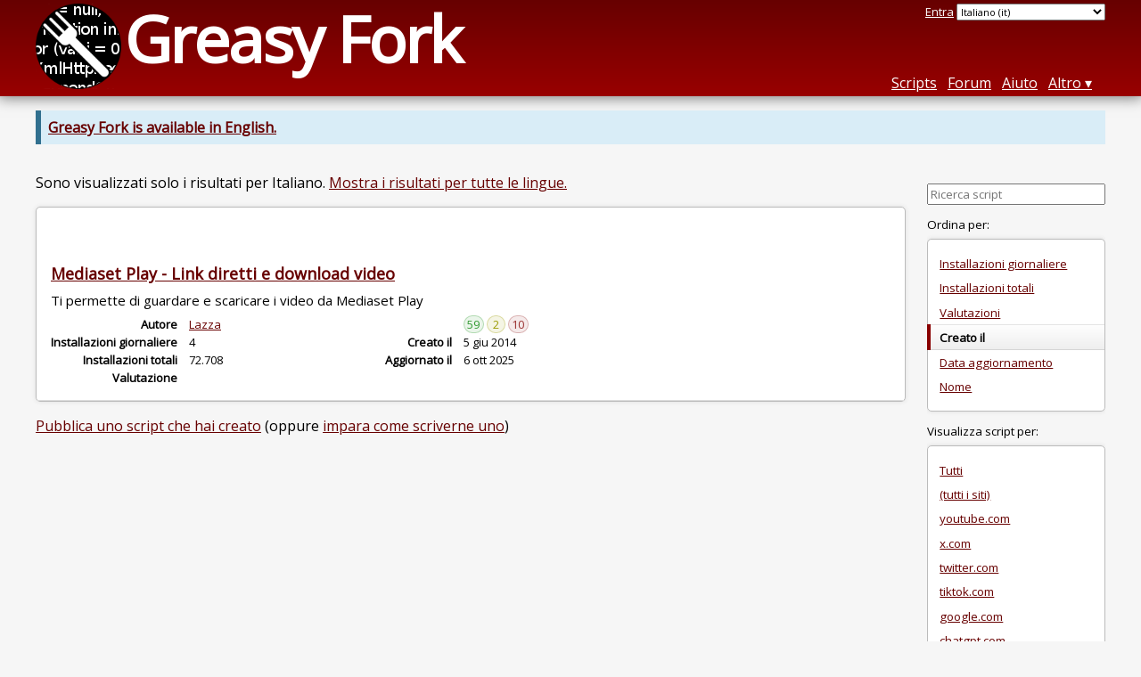

--- FILE ---
content_type: text/html; charset=utf-8
request_url: https://greasyfork.org/it/scripts/by-site/mediaset.it?sort=created
body_size: 4519
content:
<!DOCTYPE html>
<html lang="it">
<head>
  <title>Script per mediaset.it</title>
  <meta name="description" value="Script che aggiungono funzioni e rimuovono errori in mediaset.it">
  <meta name="viewport" content="width=device-width, initial-scale=1">
  
  <script src="/vite/assets/application-KjRtwnin.js" crossorigin="anonymous" type="module"></script><link rel="stylesheet" href="/vite/assets/application-DWuQ-IFh.css" media="screen" />
    <meta name="csrf-param" content="authenticity_token" />
<meta name="csrf-token" content="90yuy4HRgb5ZB8ipG904I9--luTVmElRwPqwPFVbUWf8twdYKyDarlHBwsMGP87fkHPPcn8iIsXkdvmclu5bhQ" />
    <meta name="clckd" content="bf6242cc3039bff31a7815dff8ee247b" />
    <meta name="lhverifycode" content="32dc01246faccb7f5b3cad5016dd5033" />
  <link rel="canonical" href="https://greasyfork.org/it/scripts/by-site/mediaset.it?sort=created">
  <link rel="icon" href="/vite/assets/blacklogo16-DftkYuVe.png">
  <link rel="stylesheet" href="https://fonts.googleapis.com/css?family=Open+Sans&amp;display=swap" media="print" onload="this.media='all'; this.onload=null;">
<noscript><link rel="stylesheet" href="https://fonts.googleapis.com/css?family=Open+Sans&amp;display=swap"></noscript>

    <link rel="alternate" hreflang="x-default" href="/scripts/by-site/mediaset.it?sort=created">
      <link rel="alternate" hreflang="ar" href="/ar/scripts/by-site/mediaset.it?sort=created">
      <link rel="alternate" hreflang="be" href="/be/scripts/by-site/mediaset.it?sort=created">
      <link rel="alternate" hreflang="bg" href="/bg/scripts/by-site/mediaset.it?sort=created">
      <link rel="alternate" hreflang="ckb" href="/ckb/scripts/by-site/mediaset.it?sort=created">
      <link rel="alternate" hreflang="cs" href="/cs/scripts/by-site/mediaset.it?sort=created">
      <link rel="alternate" hreflang="da" href="/da/scripts/by-site/mediaset.it?sort=created">
      <link rel="alternate" hreflang="de" href="/de/scripts/by-site/mediaset.it?sort=created">
      <link rel="alternate" hreflang="el" href="/el/scripts/by-site/mediaset.it?sort=created">
      <link rel="alternate" hreflang="en" href="/en/scripts/by-site/mediaset.it?sort=created">
      <link rel="alternate" hreflang="eo" href="/eo/scripts/by-site/mediaset.it?sort=created">
      <link rel="alternate" hreflang="es" href="/es/scripts/by-site/mediaset.it?sort=created">
      <link rel="alternate" hreflang="es-419" href="/es-419/scripts/by-site/mediaset.it?sort=created">
      <link rel="alternate" hreflang="fi" href="/fi/scripts/by-site/mediaset.it?sort=created">
      <link rel="alternate" hreflang="fr" href="/fr/scripts/by-site/mediaset.it?sort=created">
      <link rel="alternate" hreflang="fr-CA" href="/fr-CA/scripts/by-site/mediaset.it?sort=created">
      <link rel="alternate" hreflang="he" href="/he/scripts/by-site/mediaset.it?sort=created">
      <link rel="alternate" hreflang="hr" href="/hr/scripts/by-site/mediaset.it?sort=created">
      <link rel="alternate" hreflang="hu" href="/hu/scripts/by-site/mediaset.it?sort=created">
      <link rel="alternate" hreflang="id" href="/id/scripts/by-site/mediaset.it?sort=created">
      <link rel="alternate" hreflang="it" href="/it/scripts/by-site/mediaset.it?sort=created">
      <link rel="alternate" hreflang="ja" href="/ja/scripts/by-site/mediaset.it?sort=created">
      <link rel="alternate" hreflang="ka" href="/ka/scripts/by-site/mediaset.it?sort=created">
      <link rel="alternate" hreflang="ko" href="/ko/scripts/by-site/mediaset.it?sort=created">
      <link rel="alternate" hreflang="mr" href="/mr/scripts/by-site/mediaset.it?sort=created">
      <link rel="alternate" hreflang="nb" href="/nb/scripts/by-site/mediaset.it?sort=created">
      <link rel="alternate" hreflang="nl" href="/nl/scripts/by-site/mediaset.it?sort=created">
      <link rel="alternate" hreflang="pl" href="/pl/scripts/by-site/mediaset.it?sort=created">
      <link rel="alternate" hreflang="pt-BR" href="/pt-BR/scripts/by-site/mediaset.it?sort=created">
      <link rel="alternate" hreflang="ro" href="/ro/scripts/by-site/mediaset.it?sort=created">
      <link rel="alternate" hreflang="ru" href="/ru/scripts/by-site/mediaset.it?sort=created">
      <link rel="alternate" hreflang="sk" href="/sk/scripts/by-site/mediaset.it?sort=created">
      <link rel="alternate" hreflang="sr" href="/sr/scripts/by-site/mediaset.it?sort=created">
      <link rel="alternate" hreflang="sv" href="/sv/scripts/by-site/mediaset.it?sort=created">
      <link rel="alternate" hreflang="th" href="/th/scripts/by-site/mediaset.it?sort=created">
      <link rel="alternate" hreflang="tr" href="/tr/scripts/by-site/mediaset.it?sort=created">
      <link rel="alternate" hreflang="uk" href="/uk/scripts/by-site/mediaset.it?sort=created">
      <link rel="alternate" hreflang="ug" href="/ug/scripts/by-site/mediaset.it?sort=created">
      <link rel="alternate" hreflang="vi" href="/vi/scripts/by-site/mediaset.it?sort=created">
      <link rel="alternate" hreflang="zh-CN" href="/zh-CN/scripts/by-site/mediaset.it?sort=created">
      <link rel="alternate" hreflang="zh-TW" href="/zh-TW/scripts/by-site/mediaset.it?sort=created">

      <link rel="alternate" type="application/atom+xml" href="https://api.greasyfork.org/it/scripts/by-site/mediaset.it.atom?sort=created"  title="Nuovi script">
      <link rel="alternate" type="application/atom+xml" href="https://api.greasyfork.org/it/scripts/by-site/mediaset.it.atom?sort=updated"  title="Script aggiornati">
      <link rel="alternate" type="application/json" href="https://api.greasyfork.org/it/scripts/by-site/mediaset.it.json?sort=created" >
      <link rel="alternate" type="application/javascript" href="https://api.greasyfork.org/it/scripts/by-site/mediaset.it.jsonp?callback=callback&amp;sort=created" >
      <link rel="alternate" type="application/json" href="https://api.greasyfork.org/it/scripts/by-site/mediaset.it.json?meta=1&amp;sort=created" >
      <link rel="alternate" type="application/javascript" href="https://api.greasyfork.org/it/scripts/by-site/mediaset.it.jsonp?callback=callback&amp;meta=1&amp;sort=created" >

  <link rel="search" href="/it/opensearch.xml" type="application/opensearchdescription+xml" title="ricerca Greasy Fork" hreflang="it">

    <!-- Global site tag (gtag.js) - Google Analytics -->
    <script async src="https://www.googletagmanager.com/gtag/js?id=G-7NMRNRYW7C"></script>
    <script>
      window.dataLayer = window.dataLayer || [];
      function gtag(){dataLayer.push(arguments);}
      gtag('js', new Date());
      gtag('config', 'G-7NMRNRYW7C', {
        'ad_method': 'ea',
        'ad_method_variant': '',
        'action': 'scripts/index'
      });
    </script>

    <script async src="https://media.ethicalads.io/media/client/ethicalads.min.js" onerror="if (typeof gtag !== 'undefined') { gtag('event', 'EthicalAds placement', { 'ea_campaign_type': '(error)' })};switchToEaFallback()"></script>

  
</head>
<body>

  <header id="main-header">
    <div class="width-constraint">
      <div id="site-name">
        <a href="/it"><img alt="" width="96" height="96" src="/vite/assets/blacklogo96-CxYTSM_T.png" /></a>
        <div id="site-name-text">
          <h1><a href="/it">Greasy Fork</a></h1>
        </div>
      </div>
      <div id="site-nav">
        <div id="nav-user-info">
            <span class="sign-in-link"><a rel="nofollow" href="/it/users/sign_in?return_to=%2Fit%2Fscripts%2Fby-site%2Fmediaset.it%3Fsort%3Dcreated">Entra</a></span>

                      <form class="language-selector" action="/scripts/by-site/mediaset.it?sort=created">
              <select class="language-selector-locale" name="locale" data-translate-url="https://github.com/greasyfork-org/greasyfork/wiki/Translating-Greasy-Fork">
                    <option data-language-url="/ar/scripts/by-site/mediaset.it?sort=created" value="ar">
                      Arabo (ar)
                    </option>
                    <option data-language-url="/be/scripts/by-site/mediaset.it?sort=created" value="be">
                      Bielorusso (be)
                    </option>
                    <option data-language-url="/nb/scripts/by-site/mediaset.it?sort=created" value="nb">
                      Bokmål (nb)
                    </option>
                    <option data-language-url="/bg/scripts/by-site/mediaset.it?sort=created" value="bg">
                      Bulgaro (bg)
                    </option>
                    <option data-language-url="/cs/scripts/by-site/mediaset.it?sort=created" value="cs">
                      Ceco (cs)
                    </option>
                    <option data-language-url="/zh-CN/scripts/by-site/mediaset.it?sort=created" value="zh-CN">
                      Cinese (Cina) (zh-CN)
                    </option>
                    <option data-language-url="/zh-TW/scripts/by-site/mediaset.it?sort=created" value="zh-TW">
                      Cinese (Taiwan) (zh-TW)
                    </option>
                    <option data-language-url="/ko/scripts/by-site/mediaset.it?sort=created" value="ko">
                      Coreano (ko)
                    </option>
                    <option data-language-url="/hr/scripts/by-site/mediaset.it?sort=created" value="hr">
                      Croato (hr)
                    </option>
                    <option data-language-url="/da/scripts/by-site/mediaset.it?sort=created" value="da">
                      Danese (da)
                    </option>
                    <option data-language-url="/he/scripts/by-site/mediaset.it?sort=created" value="he">
                      Ebraico (he)
                    </option>
                    <option data-language-url="/eo/scripts/by-site/mediaset.it?sort=created" value="eo">
                      Esperanto (eo)
                    </option>
                    <option data-language-url="/fi/scripts/by-site/mediaset.it?sort=created" value="fi">
                      Finlandese (fi)
                    </option>
                    <option data-language-url="/fr/scripts/by-site/mediaset.it?sort=created" value="fr">
                      Francese (fr)
                    </option>
                    <option data-language-url="/fr-CA/scripts/by-site/mediaset.it?sort=created" value="fr-CA">
                      Francese (Canada) (fr-CA)
                    </option>
                    <option data-language-url="/ka/scripts/by-site/mediaset.it?sort=created" value="ka">
                      Georgiano (ka)
                    </option>
                    <option data-language-url="/ja/scripts/by-site/mediaset.it?sort=created" value="ja">
                      Giapponese (ja)
                    </option>
                    <option data-language-url="/el/scripts/by-site/mediaset.it?sort=created" value="el">
                      Greco moderno  (el)
                    </option>
                    <option data-language-url="/id/scripts/by-site/mediaset.it?sort=created" value="id">
                      Indonesiano (id)
                    </option>
                    <option data-language-url="/en/scripts/by-site/mediaset.it?sort=created" value="en">
                      Inglese (en)
                    </option>
                    <option data-language-url="/it/scripts/by-site/mediaset.it?sort=created" value="it" selected>
                      Italiano (it)
                    </option>
                    <option data-language-url="/mr/scripts/by-site/mediaset.it?sort=created" value="mr">
                      Marathi (mr)
                    </option>
                    <option data-language-url="/nl/scripts/by-site/mediaset.it?sort=created" value="nl">
                      Olandese (nl)
                    </option>
                    <option data-language-url="/pl/scripts/by-site/mediaset.it?sort=created" value="pl">
                      Polacco (pl)
                    </option>
                    <option data-language-url="/pt-BR/scripts/by-site/mediaset.it?sort=created" value="pt-BR">
                      Portoghese (Brasile) (pt-BR)
                    </option>
                    <option data-language-url="/ro/scripts/by-site/mediaset.it?sort=created" value="ro">
                      Romeno (ro)
                    </option>
                    <option data-language-url="/ru/scripts/by-site/mediaset.it?sort=created" value="ru">
                      Russo (ru)
                    </option>
                    <option data-language-url="/sr/scripts/by-site/mediaset.it?sort=created" value="sr">
                      Serbo (sr)
                    </option>
                    <option data-language-url="/sk/scripts/by-site/mediaset.it?sort=created" value="sk">
                      Slovacco (sk)
                    </option>
                    <option data-language-url="/es/scripts/by-site/mediaset.it?sort=created" value="es">
                      Spagnolo (es)
                    </option>
                    <option data-language-url="/es-419/scripts/by-site/mediaset.it?sort=created" value="es-419">
                      Spagnolo (es-419)
                    </option>
                    <option data-language-url="/sv/scripts/by-site/mediaset.it?sort=created" value="sv">
                      Svedese (sv)
                    </option>
                    <option data-language-url="/de/scripts/by-site/mediaset.it?sort=created" value="de">
                      Tedesco (de)
                    </option>
                    <option data-language-url="/th/scripts/by-site/mediaset.it?sort=created" value="th">
                      Thailandese (th)
                    </option>
                    <option data-language-url="/tr/scripts/by-site/mediaset.it?sort=created" value="tr">
                      Turco (tr)
                    </option>
                    <option data-language-url="/uk/scripts/by-site/mediaset.it?sort=created" value="uk">
                      Ucraino (uk)
                    </option>
                    <option data-language-url="/ug/scripts/by-site/mediaset.it?sort=created" value="ug">
                      Uighur (ug)
                    </option>
                    <option data-language-url="/hu/scripts/by-site/mediaset.it?sort=created" value="hu">
                      Ungherese (hu)
                    </option>
                    <option data-language-url="/vi/scripts/by-site/mediaset.it?sort=created" value="vi">
                      Vietnamita (vi)
                    </option>
                    <option data-language-url="/ckb/scripts/by-site/mediaset.it?sort=created" value="ckb">
                      کوردیی ناوەندی (ckb)
                    </option>
                <option value="help">Help us translate!</option>
              </select><input class="language-selector-submit" type="submit" value="→">
            </form>

        </div>
        <nav>
          <li class="scripts-index-link"><a href="/it/scripts">Scripts</a></li>
            <li class="forum-link"><a href="/it/discussions">Forum</a></li>
          <li class="help-link"><a href="/it/help">Aiuto</a></li>
          <li class="with-submenu">
            <a href="#" onclick="return false">Altro</a>
            <nav>
              <li><a href="/it/search">Ricerca avanzata</a></li>
              <li><a href="/it/users">Lista utenti</a></li>
              <li><a href="/it/scripts/libraries">Librerie</a></li>
              <li><a href="/it/moderator_actions">Log moderatore</a></li>
            </nav>
          </li>
        </nav>
      </div>

      <div id="mobile-nav">
        <div class="mobile-nav-opener">☰</div>
        <nav class="collapsed">
          <li class="scripts-index-link"><a href="/it/scripts">Scripts</a></li>
          <li class="forum-link"><a href="/it/discussions">Forum</a></li>
          <li class="help-link"><a href="/it/help">Aiuto</a></li>
          <li><a href="/it/search">Ricerca avanzata</a></li>
          <li><a href="/it/users">Lista utenti</a></li>
          <li><a href="/it/scripts/libraries">Librerie</a></li>
          <li><a href="/it/moderator_actions">Log moderatore</a></li>
            <li class="multi-link-nav">
              <span class="sign-in-link"><a rel="nofollow" href="/it/users/sign_in?return_to=%2Fit%2Fscripts%2Fby-site%2Fmediaset.it%3Fsort%3Dcreated">Entra</a></span>
            </li>
          <li>            <form class="language-selector" action="/scripts/by-site/mediaset.it?sort=created">
              <select class="language-selector-locale" name="locale" data-translate-url="https://github.com/greasyfork-org/greasyfork/wiki/Translating-Greasy-Fork">
                    <option data-language-url="/ar/scripts/by-site/mediaset.it?sort=created" value="ar">
                      Arabo (ar)
                    </option>
                    <option data-language-url="/be/scripts/by-site/mediaset.it?sort=created" value="be">
                      Bielorusso (be)
                    </option>
                    <option data-language-url="/nb/scripts/by-site/mediaset.it?sort=created" value="nb">
                      Bokmål (nb)
                    </option>
                    <option data-language-url="/bg/scripts/by-site/mediaset.it?sort=created" value="bg">
                      Bulgaro (bg)
                    </option>
                    <option data-language-url="/cs/scripts/by-site/mediaset.it?sort=created" value="cs">
                      Ceco (cs)
                    </option>
                    <option data-language-url="/zh-CN/scripts/by-site/mediaset.it?sort=created" value="zh-CN">
                      Cinese (Cina) (zh-CN)
                    </option>
                    <option data-language-url="/zh-TW/scripts/by-site/mediaset.it?sort=created" value="zh-TW">
                      Cinese (Taiwan) (zh-TW)
                    </option>
                    <option data-language-url="/ko/scripts/by-site/mediaset.it?sort=created" value="ko">
                      Coreano (ko)
                    </option>
                    <option data-language-url="/hr/scripts/by-site/mediaset.it?sort=created" value="hr">
                      Croato (hr)
                    </option>
                    <option data-language-url="/da/scripts/by-site/mediaset.it?sort=created" value="da">
                      Danese (da)
                    </option>
                    <option data-language-url="/he/scripts/by-site/mediaset.it?sort=created" value="he">
                      Ebraico (he)
                    </option>
                    <option data-language-url="/eo/scripts/by-site/mediaset.it?sort=created" value="eo">
                      Esperanto (eo)
                    </option>
                    <option data-language-url="/fi/scripts/by-site/mediaset.it?sort=created" value="fi">
                      Finlandese (fi)
                    </option>
                    <option data-language-url="/fr/scripts/by-site/mediaset.it?sort=created" value="fr">
                      Francese (fr)
                    </option>
                    <option data-language-url="/fr-CA/scripts/by-site/mediaset.it?sort=created" value="fr-CA">
                      Francese (Canada) (fr-CA)
                    </option>
                    <option data-language-url="/ka/scripts/by-site/mediaset.it?sort=created" value="ka">
                      Georgiano (ka)
                    </option>
                    <option data-language-url="/ja/scripts/by-site/mediaset.it?sort=created" value="ja">
                      Giapponese (ja)
                    </option>
                    <option data-language-url="/el/scripts/by-site/mediaset.it?sort=created" value="el">
                      Greco moderno  (el)
                    </option>
                    <option data-language-url="/id/scripts/by-site/mediaset.it?sort=created" value="id">
                      Indonesiano (id)
                    </option>
                    <option data-language-url="/en/scripts/by-site/mediaset.it?sort=created" value="en">
                      Inglese (en)
                    </option>
                    <option data-language-url="/it/scripts/by-site/mediaset.it?sort=created" value="it" selected>
                      Italiano (it)
                    </option>
                    <option data-language-url="/mr/scripts/by-site/mediaset.it?sort=created" value="mr">
                      Marathi (mr)
                    </option>
                    <option data-language-url="/nl/scripts/by-site/mediaset.it?sort=created" value="nl">
                      Olandese (nl)
                    </option>
                    <option data-language-url="/pl/scripts/by-site/mediaset.it?sort=created" value="pl">
                      Polacco (pl)
                    </option>
                    <option data-language-url="/pt-BR/scripts/by-site/mediaset.it?sort=created" value="pt-BR">
                      Portoghese (Brasile) (pt-BR)
                    </option>
                    <option data-language-url="/ro/scripts/by-site/mediaset.it?sort=created" value="ro">
                      Romeno (ro)
                    </option>
                    <option data-language-url="/ru/scripts/by-site/mediaset.it?sort=created" value="ru">
                      Russo (ru)
                    </option>
                    <option data-language-url="/sr/scripts/by-site/mediaset.it?sort=created" value="sr">
                      Serbo (sr)
                    </option>
                    <option data-language-url="/sk/scripts/by-site/mediaset.it?sort=created" value="sk">
                      Slovacco (sk)
                    </option>
                    <option data-language-url="/es/scripts/by-site/mediaset.it?sort=created" value="es">
                      Spagnolo (es)
                    </option>
                    <option data-language-url="/es-419/scripts/by-site/mediaset.it?sort=created" value="es-419">
                      Spagnolo (es-419)
                    </option>
                    <option data-language-url="/sv/scripts/by-site/mediaset.it?sort=created" value="sv">
                      Svedese (sv)
                    </option>
                    <option data-language-url="/de/scripts/by-site/mediaset.it?sort=created" value="de">
                      Tedesco (de)
                    </option>
                    <option data-language-url="/th/scripts/by-site/mediaset.it?sort=created" value="th">
                      Thailandese (th)
                    </option>
                    <option data-language-url="/tr/scripts/by-site/mediaset.it?sort=created" value="tr">
                      Turco (tr)
                    </option>
                    <option data-language-url="/uk/scripts/by-site/mediaset.it?sort=created" value="uk">
                      Ucraino (uk)
                    </option>
                    <option data-language-url="/ug/scripts/by-site/mediaset.it?sort=created" value="ug">
                      Uighur (ug)
                    </option>
                    <option data-language-url="/hu/scripts/by-site/mediaset.it?sort=created" value="hu">
                      Ungherese (hu)
                    </option>
                    <option data-language-url="/vi/scripts/by-site/mediaset.it?sort=created" value="vi">
                      Vietnamita (vi)
                    </option>
                    <option data-language-url="/ckb/scripts/by-site/mediaset.it?sort=created" value="ckb">
                      کوردیی ناوەندی (ckb)
                    </option>
                <option value="help">Help us translate!</option>
              </select><input class="language-selector-submit" type="submit" value="→">
            </form>
</li>
        </nav>
      </div>

      <script>
        /* submit is handled by js if enabled */
        document.querySelectorAll(".language-selector-submit").forEach((lss) => { lss.style.display = "none" })
      </script>
    </div>
  </header>

  <div class="width-constraint">
      <p class="notice"><b><a href="/en/scripts/by-site/mediaset.it">Greasy Fork is available in English.</a></b></p>

      
<div class="sidebarred">
  <div class="sidebarred-main-content">
    <div class="open-sidebar sidebar-collapsed">
      ☰
    </div>



        <p class="script-list-description">Sono visualizzati solo i risultati per Italiano. <a rel="nofollow" href="/it/scripts/by-site/mediaset.it?filter_locale=0&amp;sort=created">Mostra i risultati per tutte le lingue.</a></p>


      <ol id="browse-script-list" class="script-list ">
          <li class="ad-entry">
            <div id="script-list-ea" class="ad flat ethical-ads ethical-ads-text adaptive" data-ea-publisher="greasyfork" data-ea-type="text" ></div>

          </li>
        
<li data-script-id="2129" data-script-name="Mediaset Play - Link diretti e download video" data-script-authors="{&quot;2482&quot;:&quot;Lazza&quot;}" data-script-daily-installs="4" data-script-total-installs="72708" data-script-rating-score="74.3" data-script-created-date="2014-06-05" data-script-updated-date="2025-10-06" data-script-type="public" data-script-version="7.1.5" data-sensitive="false" data-script-language="js" data-css-available-as-js="false" data-code-url="https://update.greasyfork.org/scripts/2129/Videomediasetit%20native%20video%20player%20and%20direct%20links.user.js">
  <article>
    <h2>
      <a class="script-link" href="/it/scripts/2129-video-mediaset-it-native-video-player-and-direct-links">Mediaset Play - Link diretti e download video</a>
      <span class="badge badge-js" title="Script utente">JS</span>
      <span class="name-description-separator">
        -
      </span>
      <span class="script-description description">
        Ti permette di guardare e scaricare i video da Mediaset Play
      </span>
    </h2>
    <div class="script-meta-block">
      <dl class="inline-script-stats">
        <dt class="script-list-author"><span>Autore</span></dt>
        <dd class="script-list-author"><span><a href="/it/users/2482-lazza">Lazza</a></span></dd>
          <dt class="script-list-daily-installs"><span>Installazioni giornaliere</span></dt>
          <dd class="script-list-daily-installs"><span>4</span></dd>
          <dt class="script-list-total-installs"><span>Installazioni totali</span></dt>
          <dd class="script-list-total-installs"><span>72.708</span></dd>
          <dt class="script-list-ratings"><span>Valutazione</span></dt>
          <dd class="script-list-ratings" data-rating-score="74.3"><span>
<span class="good-rating-count" title="Numero di persone che lo hanno giudicato Buono o che lo hanno aggiunto ai preferiti.">59</span>
<span class="ok-rating-count" title="Numero di persone che lo hanno giudicato OK.">2</span>
<span class="bad-rating-count" title="Numero di persone che lo hanno giudicato Cattivo.">10</span>
</span></dd>
        <dt class="script-list-created-date"><span>Creato il</span></dt>
        <dd class="script-list-created-date"><span><relative-time datetime="2014-06-05T10:29:33+00:00" prefix="">05/06/2014</relative-time></span></dd>
        <dt class="script-list-updated-date"><span>Aggiornato il</span></dt>
        <dd class="script-list-updated-date"><span><relative-time datetime="2025-10-06T17:49:35+00:00" prefix="">06/10/2025</relative-time></span></dd>
      </dl>
    </div>
  </article>
</li>

      </ol>

        

    <p class="script-list-description"><a href="/it/script_versions/new">Pubblica uno script che hai creato</a> (oppure <a href="/it/help/writing-user-scripts">impara come scriverne uno</a>)</p>
  </div>

    <div class="sidebar collapsed">
      <div class="close-sidebar">
        <div class="sidebar-title">Opzioni di ricerca</div>
        <div>☰</div>
      </div>
      

<div id="script-list-option-groups" class="list-option-groups">

    <form class="sidebar-search">
          <input type="hidden" name="sort" value="created">
          <input type="hidden" name="site" value="mediaset.it">
      

      <input type="search" name="q" value="" placeholder="Ricerca script"><input class="search-submit" type="submit" value="🔎">
    </form>

  <div id="script-list-sort" class="list-option-group">Ordina per:
    <ul>
        <li class="list-option"><a href="/it/scripts/by-site/mediaset.it">Installazioni giornaliere</a></li>
        <li class="list-option"><a href="/it/scripts/by-site/mediaset.it?sort=total_installs">Installazioni totali</a></li>
        <li class="list-option"><a href="/it/scripts/by-site/mediaset.it?sort=ratings">Valutazioni</a></li>
        <li class="list-option list-current">Creato il</li>
        <li class="list-option"><a href="/it/scripts/by-site/mediaset.it?sort=updated">Data aggiornamento</a></li>
        <li class="list-option"><a href="/it/scripts/by-site/mediaset.it?sort=name">Nome</a></li>
    </ul>
  </div>


    <div id="script-list-filter" class="list-option-group">Visualizza script per:
      <ul>
        <li class="list-option"><a href="/it/scripts?sort=created">Tutti</a></li>
            <li class="list-option"><a href="/it/scripts/by-site/*?sort=created">(tutti i siti)</a></li>
            <li class="list-option"><a href="/it/scripts/by-site/youtube.com?sort=created">youtube.com</a></li>
            <li class="list-option"><a href="/it/scripts/by-site/x.com?sort=created">x.com</a></li>
            <li class="list-option"><a href="/it/scripts/by-site/twitter.com?sort=created">twitter.com</a></li>
            <li class="list-option"><a href="/it/scripts/by-site/tiktok.com?sort=created">tiktok.com</a></li>
            <li class="list-option"><a href="/it/scripts/by-site/google.com?sort=created">google.com</a></li>
            <li class="list-option"><a href="/it/scripts/by-site/chatgpt.com?sort=created">chatgpt.com</a></li>
            <li class="list-option"><a href="/it/scripts/by-site/grok.com?sort=created">grok.com</a></li>
            <li class="list-option"><a href="/it/scripts/by-site/instagram.com?sort=created">instagram.com</a></li>
            <li class="list-option"><a href="/it/scripts/by-site/threads.com?sort=created">threads.com</a></li>
          <li class="list-option list-current">mediaset.it</li>
        <li><a href="/it/scripts/by-site">Più...</a></li>
      </ul>
    </div>

    <div id="script-language-filter" class="list-option-group">Linguaggio:
      <ul>
          <li class="list-option"><a href="/it/scripts/by-site/mediaset.it?language=all&amp;sort=created">Tutti</a></li>
          <li class="list-option list-current">JavaScript</li>
          <li class="list-option"><a href="/it/scripts/by-site/mediaset.it?language=css&amp;sort=created">CSS</a></li>
      </ul>
    </div>



</div>

    </div>
</div>


  </div>

    <script>
      (function (d) {
      window.rum = {key: '29razx6j'};
      var script = d.createElement('script');
      script.src = 'https://cdn.perfops.net/rom3/rom3.min.js';
      script.type = 'text/javascript';
      script.defer = true;
      script.async = true;
      d.getElementsByTagName('head')[0].appendChild(script);
      })(document);
    </script>
<script defer src="https://static.cloudflareinsights.com/beacon.min.js/vcd15cbe7772f49c399c6a5babf22c1241717689176015" integrity="sha512-ZpsOmlRQV6y907TI0dKBHq9Md29nnaEIPlkf84rnaERnq6zvWvPUqr2ft8M1aS28oN72PdrCzSjY4U6VaAw1EQ==" data-cf-beacon='{"version":"2024.11.0","token":"3b2c78865ea34bf4ad258da879f720f8","r":1,"server_timing":{"name":{"cfCacheStatus":true,"cfEdge":true,"cfExtPri":true,"cfL4":true,"cfOrigin":true,"cfSpeedBrain":true},"location_startswith":null}}' crossorigin="anonymous"></script>
</body>
</html>

